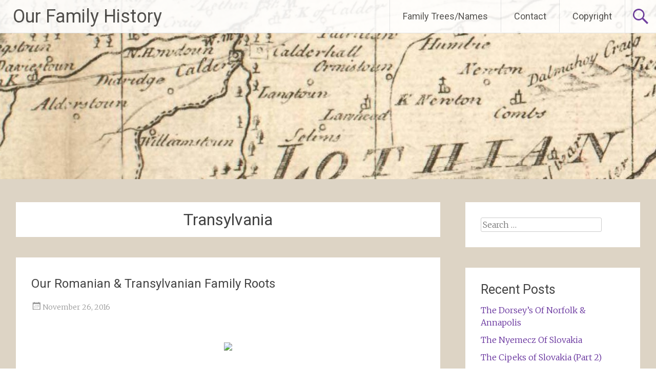

--- FILE ---
content_type: text/html; charset=UTF-8
request_url: http://genealogy.thejeffries.com/wp/?tag=transylvania
body_size: 6308
content:
<!DOCTYPE html>
<html lang="en-US">
<head>
<meta charset="UTF-8">
<meta name="viewport" content="width=device-width, initial-scale=1">
<title>Transylvania | Our Family History</title>
<link rel="profile" href="http://gmpg.org/xfn/11">
<link rel="pingback" href="http://genealogy.thejeffries.com/wp/xmlrpc.php">
<!--[if lt IE 9]>
<script src="http://genealogy.thejeffries.com/wp/wp-content/themes/radiate/js/html5shiv.js" type="text/javascript"></script>
<![endif]-->
<link rel='dns-prefetch' href='//fonts.googleapis.com' />
<link rel='dns-prefetch' href='//s.w.org' />
<link rel="alternate" type="application/rss+xml" title="Our Family History &raquo; Feed" href="http://genealogy.thejeffries.com/wp/?feed=rss2" />
<link rel="alternate" type="application/rss+xml" title="Our Family History &raquo; Comments Feed" href="http://genealogy.thejeffries.com/wp/?feed=comments-rss2" />
<link rel="alternate" type="application/rss+xml" title="Our Family History &raquo; Transylvania Tag Feed" href="http://genealogy.thejeffries.com/wp/?feed=rss2&#038;tag=transylvania" />
		<script type="text/javascript">
			window._wpemojiSettings = {"baseUrl":"https:\/\/s.w.org\/images\/core\/emoji\/11.2.0\/72x72\/","ext":".png","svgUrl":"https:\/\/s.w.org\/images\/core\/emoji\/11.2.0\/svg\/","svgExt":".svg","source":{"concatemoji":"http:\/\/genealogy.thejeffries.com\/wp\/wp-includes\/js\/wp-emoji-release.min.js?ver=5.1.19"}};
			!function(e,a,t){var n,r,o,i=a.createElement("canvas"),p=i.getContext&&i.getContext("2d");function s(e,t){var a=String.fromCharCode;p.clearRect(0,0,i.width,i.height),p.fillText(a.apply(this,e),0,0);e=i.toDataURL();return p.clearRect(0,0,i.width,i.height),p.fillText(a.apply(this,t),0,0),e===i.toDataURL()}function c(e){var t=a.createElement("script");t.src=e,t.defer=t.type="text/javascript",a.getElementsByTagName("head")[0].appendChild(t)}for(o=Array("flag","emoji"),t.supports={everything:!0,everythingExceptFlag:!0},r=0;r<o.length;r++)t.supports[o[r]]=function(e){if(!p||!p.fillText)return!1;switch(p.textBaseline="top",p.font="600 32px Arial",e){case"flag":return s([55356,56826,55356,56819],[55356,56826,8203,55356,56819])?!1:!s([55356,57332,56128,56423,56128,56418,56128,56421,56128,56430,56128,56423,56128,56447],[55356,57332,8203,56128,56423,8203,56128,56418,8203,56128,56421,8203,56128,56430,8203,56128,56423,8203,56128,56447]);case"emoji":return!s([55358,56760,9792,65039],[55358,56760,8203,9792,65039])}return!1}(o[r]),t.supports.everything=t.supports.everything&&t.supports[o[r]],"flag"!==o[r]&&(t.supports.everythingExceptFlag=t.supports.everythingExceptFlag&&t.supports[o[r]]);t.supports.everythingExceptFlag=t.supports.everythingExceptFlag&&!t.supports.flag,t.DOMReady=!1,t.readyCallback=function(){t.DOMReady=!0},t.supports.everything||(n=function(){t.readyCallback()},a.addEventListener?(a.addEventListener("DOMContentLoaded",n,!1),e.addEventListener("load",n,!1)):(e.attachEvent("onload",n),a.attachEvent("onreadystatechange",function(){"complete"===a.readyState&&t.readyCallback()})),(n=t.source||{}).concatemoji?c(n.concatemoji):n.wpemoji&&n.twemoji&&(c(n.twemoji),c(n.wpemoji)))}(window,document,window._wpemojiSettings);
		</script>
		<style type="text/css">
img.wp-smiley,
img.emoji {
	display: inline !important;
	border: none !important;
	box-shadow: none !important;
	height: 1em !important;
	width: 1em !important;
	margin: 0 .07em !important;
	vertical-align: -0.1em !important;
	background: none !important;
	padding: 0 !important;
}
</style>
	<link rel='stylesheet' id='wp-block-library-css'  href='http://genealogy.thejeffries.com/wp/wp-includes/css/dist/block-library/style.min.css?ver=5.1.19' type='text/css' media='all' />
<link rel='stylesheet' id='radiate-style-css'  href='http://genealogy.thejeffries.com/wp/wp-content/themes/radiate/style.css?ver=5.1.19' type='text/css' media='all' />
<link rel='stylesheet' id='radiate-google-fonts-css'  href='http://fonts.googleapis.com/css?family=Roboto%7CMerriweather%3A400%2C300&#038;ver=5.1.19' type='text/css' media='all' />
<script type='text/javascript' src='http://genealogy.thejeffries.com/wp/wp-includes/js/jquery/jquery.js?ver=1.12.4'></script>
<script type='text/javascript' src='http://genealogy.thejeffries.com/wp/wp-includes/js/jquery/jquery-migrate.min.js?ver=1.4.1'></script>
<link rel='https://api.w.org/' href='http://genealogy.thejeffries.com/wp/index.php?rest_route=/' />
<link rel="EditURI" type="application/rsd+xml" title="RSD" href="http://genealogy.thejeffries.com/wp/xmlrpc.php?rsd" />
<link rel="wlwmanifest" type="application/wlwmanifest+xml" href="http://genealogy.thejeffries.com/wp/wp-includes/wlwmanifest.xml" /> 
<meta name="generator" content="WordPress 5.1.19" />
		<style type="text/css" id="custom-header-css">
		#parallax-bg { background-image: url('http://genealogy.thejeffries.com/wp/wp-content/uploads/2014/03/cropped-1744_West_Midlothian_Selims_small.jpg'); background-repeat: repeat-x; background-position: center top; background-attachment: scroll; } #masthead { margin-bottom: 350px; } 
		</style>
				<style type="text/css" id="custom-background-css">
		body.custom-background { background: none !important; } #content { background-color: #ddd4c5; }
		</style>
			<style type="text/css"></style>
			<style type="text/css">.recentcomments a{display:inline !important;padding:0 !important;margin:0 !important;}</style>
		<style type="text/css" id="custom-background-css">
body.custom-background { background-color: #ddd4c5; }
</style>
	</head>

<body class="archive tag tag-transylvania tag-145 custom-background">
<div id="parallax-bg"></div>
<div id="page" class="hfeed site">
		<header id="masthead" class="site-header" role="banner">
		<div class="header-wrap clearfix">
			<div class="site-branding">
				<h1 class="site-title"><a href="http://genealogy.thejeffries.com/wp/" title="Our Family History" rel="home">Our Family History</a></h1>
				<h2 class="site-description">Stories discovered while building our family tree.</h2>
			</div>

			<div class="header-search-icon"></div>
			<form role="search" method="get" class="search-form" action="http://genealogy.thejeffries.com/wp/">
	<label>
		<span class="screen-reader-text">Search for:</span>
		<input type="search" class="search-field" placeholder="Search &hellip;" value="" name="s">
	</label>
	<input type="submit" class="search-submit" value="Search">
</form>
	

			<nav id="site-navigation" class="main-navigation" role="navigation">
				<h1 class="menu-toggle"></h1>
				<a class="skip-link screen-reader-text" href="#content">Skip to content</a>

				<div class="menu-main-menu-container"><ul id="menu-main-menu" class="menu"><li id="menu-item-16" class="menu-item menu-item-type-post_type menu-item-object-page menu-item-16"><a href="http://genealogy.thejeffries.com/wp/?page_id=7">Family Trees/Names</a></li>
<li id="menu-item-15" class="menu-item menu-item-type-post_type menu-item-object-page menu-item-15"><a href="http://genealogy.thejeffries.com/wp/?page_id=10">Contact</a></li>
<li id="menu-item-140" class="menu-item menu-item-type-post_type menu-item-object-page menu-item-140"><a href="http://genealogy.thejeffries.com/wp/?page_id=137">Copyright</a></li>
</ul></div>			</nav><!-- #site-navigation -->				
		</div><!-- .inner-wrap header-wrap -->
	</header><!-- #masthead -->

	<div id="content" class="site-content">
		<div class="inner-wrap">
	<section id="primary" class="content-area">
		<main id="main" class="site-main" role="main">

		
			<header class="page-header">
				<h1 class="page-title">
					Transylvania				</h1>
							</header><!-- .page-header -->

						
				
<article id="post-1079" class="post-1079 post type-post status-publish format-standard hentry category-fleger-nemec category-uncategorized tag-banat tag-caras-severin tag-fleger tag-herzcog tag-romania tag-transylvania">
	<header class="entry-header">
		<h1 class="entry-title"><a href="http://genealogy.thejeffries.com/wp/?p=1079" rel="bookmark">Our Romanian &#038; Transylvanian Family Roots</a></h1>

				<div class="entry-meta">
			<span class="posted-on"><a href="http://genealogy.thejeffries.com/wp/?p=1079" rel="bookmark"><time class="entry-date published" datetime="2016-11-26T23:32:07-04:00">November 26, 2016</time><time class="updated" datetime="2016-11-29T17:41:20-04:00">November 29, 2016</time></a></span><span class="byline"><span class="author vcard"><a class="url fn n" href="http://genealogy.thejeffries.com/wp/?author=1">treeSleuth</a></span></span>		</div><!-- .entry-meta -->
			</header><!-- .entry-header -->

		<div class="entry-content">
		<p><center><img class="alignnone" src="http://infinitelegroom.com/wp-content/uploads/2015/11/explore-the-eerie-corvin-castle-of-transylvania-feature.jpg" width="500" height="317" /></center></p>
<p style="text-align: center;"><a href="http://infinitelegroom.com/2015/12/01/explore-the-eerie-corvin-castle-of-transylvania/"><em>The Corvin Castle (also known as Hunyad Castle) in Transylvania</em></a></p>
<p><em><strong>Updates At The End</strong></em></p>
<p>This is a follow-up to a <a href="http://genealogy.thejeffries.com/wp/?p=941">previous post extending our family lineage deep into Romania</a>. This post explores more about our ancestral homeland and what events drew our family to America early in the 20th century, specifically to Cleveland, Ohio. So let&#8217;s begin with where the last post left off &#8211; the locations in Romania our family lines come from.</p>
<p>There are three family names which we traced through Romanian marriage records to specific cities or towns in modern Romania:</p>
<ul>
<li><em><strong>Herczog</strong></em>: From Tirol (Romanian), also known as Kiralye-Kegye (Hungarian) and Koenigsgnad (German). The family used the Hungarian variant in their marriage certificate, possibly indicating Hungarian roots.</li>
<li><em><strong>Naszt</strong></em>: From Lugoj (Romania), also known as Lugos (Hungarian) and Lugosch (German). The family used the Hungarian variant in their marriage certificate, possibly indicating Hungarian roots</li>
<li><em><strong>Hollendschwandner</strong></em>: From Valiug (Romanian), also known as Ferencalva (Hungarian) and Franzdorf (German). The family used the German variant in their marriage certificate, possibly indicating Germanic roots.</li>
</ul>
<p>Lugoj <del>Tirol</del> is located in the Romanian County of Timis, while the others are located in the Romanian County of Caras-Severin. All three lines converge in Rescita, Romania where all the marriages took place from which we traced back the family &#8220;origins&#8221;.</p>
<p>The following map lays out these four locations in modern day Romania (click to enlarge):</p>
<p><center><a href="http://genealogy.thejeffries.com/wp/wp-content/uploads/2015/12/Rescita_Lugoj_Valiug_Tirol.jpg"><img class="alignnone wp-image-973" src="http://genealogy.thejeffries.com/wp/wp-content/uploads/2015/12/Rescita_Lugoj_Valiug_Tirol-300x241.jpg" sizes="(max-width: 300px) 100vw, 300px" srcset="http://genealogy.thejeffries.com/wp/wp-content/uploads/2015/12/Rescita_Lugoj_Valiug_Tirol-300x241.jpg 300w, http://genealogy.thejeffries.com/wp/wp-content/uploads/2015/12/Rescita_Lugoj_Valiug_Tirol-1024x823.jpg 1024w" alt="Rescita_Lugoj_Valiug_Tirol" width="500" height="402" /></a></center> <a href="http://genealogy.thejeffries.com/wp/?p=1079#more-1079" class="more-link">Read more <span class="meta-nav">&rarr;</span></a></p>
			</div><!-- .entry-content -->
	
	<footer class="entry-meta">
								<span class="cat-links">
				<a href="http://genealogy.thejeffries.com/wp/?cat=88" rel="category">Fleger-Nemec-Capek</a>, <a href="http://genealogy.thejeffries.com/wp/?cat=1" rel="category">Jeffries Family Branches</a>			</span>
			
						<span class="tags-links">
				<a href="http://genealogy.thejeffries.com/wp/?tag=banat" rel="tag">Banat</a>, <a href="http://genealogy.thejeffries.com/wp/?tag=caras-severin" rel="tag">Caras-Severin</a>, <a href="http://genealogy.thejeffries.com/wp/?tag=fleger" rel="tag">Fleger</a>, <a href="http://genealogy.thejeffries.com/wp/?tag=herzcog" rel="tag">Herzcog</a>, <a href="http://genealogy.thejeffries.com/wp/?tag=romania" rel="tag">Romania</a>, <a href="http://genealogy.thejeffries.com/wp/?tag=transylvania" rel="tag">Transylvania</a>			</span>
					
				<span class="comments-link"><a href="http://genealogy.thejeffries.com/wp/?p=1079#comments">1 Comment</a></span>
		
			</footer><!-- .entry-meta -->
</article><!-- #post-## -->

			
			
		
		</main><!-- #main -->
	</section><!-- #primary -->

	<div id="secondary" class="widget-area" role="complementary">
				<aside id="search-2" class="widget widget_search"><form role="search" method="get" class="search-form" action="http://genealogy.thejeffries.com/wp/">
	<label>
		<span class="screen-reader-text">Search for:</span>
		<input type="search" class="search-field" placeholder="Search &hellip;" value="" name="s">
	</label>
	<input type="submit" class="search-submit" value="Search">
</form>
</aside>		<aside id="recent-posts-2" class="widget widget_recent_entries">		<h1 class="widget-title">Recent Posts</h1>		<ul>
											<li>
					<a href="http://genealogy.thejeffries.com/wp/?p=1280">The Dorsey’s Of Norfolk &#038; Annapolis</a>
									</li>
											<li>
					<a href="http://genealogy.thejeffries.com/wp/?p=1230">The Nyemecz Of Slovakia</a>
									</li>
											<li>
					<a href="http://genealogy.thejeffries.com/wp/?p=1204">The Cipeks of Slovakia (Part 2)</a>
									</li>
											<li>
					<a href="http://genealogy.thejeffries.com/wp/?p=1142">Our Romanian &#038; Transylvanian Family Roots (Pt 2)</a>
									</li>
											<li>
					<a href="http://genealogy.thejeffries.com/wp/?p=1079">Our Romanian &#038; Transylvanian Family Roots</a>
									</li>
											<li>
					<a href="http://genealogy.thejeffries.com/wp/?p=1015">Williams Family Ancestor&#8217;s &#8220;<i>Near-Neighbor</i>&#8220;: Pocahontas</a>
									</li>
											<li>
					<a href="http://genealogy.thejeffries.com/wp/?p=941">Previously Unknown &#8220;Fleger&#8221; Generations</a>
									</li>
											<li>
					<a href="http://genealogy.thejeffries.com/wp/?p=818">Our Williams’ Family Lineage: Part 1</a>
									</li>
											<li>
					<a href="http://genealogy.thejeffries.com/wp/?p=866">Our Williams’ Family Lineage: Part 2</a>
									</li>
											<li>
					<a href="http://genealogy.thejeffries.com/wp/?p=735">Famous Virginia Place Names &#038; Our Family</a>
									</li>
											<li>
					<a href="http://genealogy.thejeffries.com/wp/?p=680">The Cipeks of Slovakia</a>
									</li>
											<li>
					<a href="http://genealogy.thejeffries.com/wp/?p=620">The Honorable,  Anthony Alfred Fleger (1900-1963)</a>
									</li>
											<li>
					<a href="http://genealogy.thejeffries.com/wp/?p=582">Family Indian Lore &#8211; Taken Captive</a>
									</li>
											<li>
					<a href="http://genealogy.thejeffries.com/wp/?p=553">Gerard Hubert Roers (1850 &#8211; 1896)</a>
									</li>
											<li>
					<a href="http://genealogy.thejeffries.com/wp/?p=336">Tracing Our Family To The 1600&#8217;s In New England, Part 1</a>
									</li>
					</ul>
		</aside><aside id="recent-comments-2" class="widget widget_recent_comments"><h1 class="widget-title">Recent Comments</h1><ul id="recentcomments"><li class="recentcomments"><span class="comment-author-link">KarMarJo57</span> on <a href="http://genealogy.thejeffries.com/wp/?p=503#comment-525">Tracing Our Family To The 1600’s In New England, Part 5</a></li><li class="recentcomments"><span class="comment-author-link">OtherHalf</span> on <a href="http://genealogy.thejeffries.com/wp/?p=291#comment-515">Pharosima Hastings Smith: Part 4</a></li><li class="recentcomments"><span class="comment-author-link">EllenKeiner</span> on <a href="http://genealogy.thejeffries.com/wp/?p=291#comment-506">Pharosima Hastings Smith: Part 4</a></li><li class="recentcomments"><span class="comment-author-link"><a href='http://genealogy.thejeffries.com/wp/?p=1280' rel='external nofollow' class='url'>The Dorsey’s Of Norfolk &#038; Annapolis | Our Family History</a></span> on <a href="http://genealogy.thejeffries.com/wp/?p=453#comment-505">Tracing Our Family To The 1600’s In New England, Part 4</a></li><li class="recentcomments"><span class="comment-author-link"><a href='http://genealogy.thejeffries.com/wp/?p=1280' rel='external nofollow' class='url'>The Dorsey’s Of Norfolk &#038; Annapolis | Our Family History</a></span> on <a href="http://genealogy.thejeffries.com/wp/?p=33#comment-504">Elphinstone Part 1: Connecting Dr Gustavus Brown To Clan Elphinstone</a></li></ul></aside><aside id="archives-2" class="widget widget_archive"><h1 class="widget-title">Archives</h1>		<ul>
				<li><a href='http://genealogy.thejeffries.com/wp/?m=201703'>March 2017</a></li>
	<li><a href='http://genealogy.thejeffries.com/wp/?m=201701'>January 2017</a></li>
	<li><a href='http://genealogy.thejeffries.com/wp/?m=201612'>December 2016</a></li>
	<li><a href='http://genealogy.thejeffries.com/wp/?m=201611'>November 2016</a></li>
	<li><a href='http://genealogy.thejeffries.com/wp/?m=201603'>March 2016</a></li>
	<li><a href='http://genealogy.thejeffries.com/wp/?m=201512'>December 2015</a></li>
	<li><a href='http://genealogy.thejeffries.com/wp/?m=201506'>June 2015</a></li>
	<li><a href='http://genealogy.thejeffries.com/wp/?m=201503'>March 2015</a></li>
	<li><a href='http://genealogy.thejeffries.com/wp/?m=201502'>February 2015</a></li>
	<li><a href='http://genealogy.thejeffries.com/wp/?m=201501'>January 2015</a></li>
	<li><a href='http://genealogy.thejeffries.com/wp/?m=201412'>December 2014</a></li>
	<li><a href='http://genealogy.thejeffries.com/wp/?m=201410'>October 2014</a></li>
	<li><a href='http://genealogy.thejeffries.com/wp/?m=201405'>May 2014</a></li>
	<li><a href='http://genealogy.thejeffries.com/wp/?m=201404'>April 2014</a></li>
		</ul>
			</aside><aside id="categories-2" class="widget widget_categories"><h1 class="widget-title">Categories</h1>		<ul>
				<li class="cat-item cat-item-142"><a href="http://genealogy.thejeffries.com/wp/?cat=142" >Bartlett</a>
</li>
	<li class="cat-item cat-item-67"><a href="http://genealogy.thejeffries.com/wp/?cat=67" >Blake &#8211; Roers</a>
</li>
	<li class="cat-item cat-item-150"><a href="http://genealogy.thejeffries.com/wp/?cat=150" >Dorsey</a>
</li>
	<li class="cat-item cat-item-7"><a href="http://genealogy.thejeffries.com/wp/?cat=7" >Elphinstone &#8211; Brown</a>
</li>
	<li class="cat-item cat-item-88"><a href="http://genealogy.thejeffries.com/wp/?cat=88" >Fleger-Nemec-Capek</a>
</li>
	<li class="cat-item cat-item-1"><a href="http://genealogy.thejeffries.com/wp/?cat=1" >Jeffries Family Branches</a>
</li>
	<li class="cat-item cat-item-16"><a href="http://genealogy.thejeffries.com/wp/?cat=16" >Smith &#8211; Hastings</a>
</li>
	<li class="cat-item cat-item-132"><a href="http://genealogy.thejeffries.com/wp/?cat=132" >Ward</a>
</li>
	<li class="cat-item cat-item-50"><a href="http://genealogy.thejeffries.com/wp/?cat=50" >William Cornwell</a>
</li>
	<li class="cat-item cat-item-15"><a href="http://genealogy.thejeffries.com/wp/?cat=15" >Williams Family Branches</a>
</li>
		</ul>
			</aside><aside id="meta-2" class="widget widget_meta"><h1 class="widget-title">Meta</h1>			<ul>
			<li><a href="http://genealogy.thejeffries.com/wp/wp-login.php?action=register">Register</a></li>			<li><a href="http://genealogy.thejeffries.com/wp/wp-login.php">Log in</a></li>
			<li><a href="http://genealogy.thejeffries.com/wp/?feed=rss2">Entries <abbr title="Really Simple Syndication">RSS</abbr></a></li>
			<li><a href="http://genealogy.thejeffries.com/wp/?feed=comments-rss2">Comments <abbr title="Really Simple Syndication">RSS</abbr></a></li>
			<li><a href="https://wordpress.org/" title="Powered by WordPress, state-of-the-art semantic personal publishing platform.">WordPress.org</a></li>			</ul>
			</aside>	</div><!-- #secondary -->

		</div><!-- .inner-wrap -->
	</div><!-- #content -->

	<footer id="colophon" class="site-footer" role="contentinfo">
		<div class="site-info">
						Proudly  powered by 			<a href="http://wordpress.org/" rel="generator">WordPress</a>
			<span class="sep"> | </span>
			Theme: Radiate by <a href="http://themegrill.com/" rel="designer">ThemeGrill</a>.		</div><!-- .site-info -->
	</footer><!-- #colophon -->
</div><!-- #page -->

<script type='text/javascript' src='http://genealogy.thejeffries.com/wp/wp-content/themes/radiate/js/navigation.js?ver=20120206'></script>
<script type='text/javascript' src='http://genealogy.thejeffries.com/wp/wp-content/themes/radiate/js/skip-link-focus-fix.js?ver=20130115'></script>
<script type='text/javascript'>
/* <![CDATA[ */
var radiateScriptParam = {"radiate_image_link":"http:\/\/genealogy.thejeffries.com\/wp\/wp-content\/uploads\/2014\/03\/cropped-1744_West_Midlothian_Selims_small.jpg"};
/* ]]> */
</script>
<script type='text/javascript' src='http://genealogy.thejeffries.com/wp/wp-content/themes/radiate/js/custom.js?ver=5.1.19'></script>
<script type='text/javascript' src='http://genealogy.thejeffries.com/wp/wp-includes/js/wp-embed.min.js?ver=5.1.19'></script>

</body>
</html>